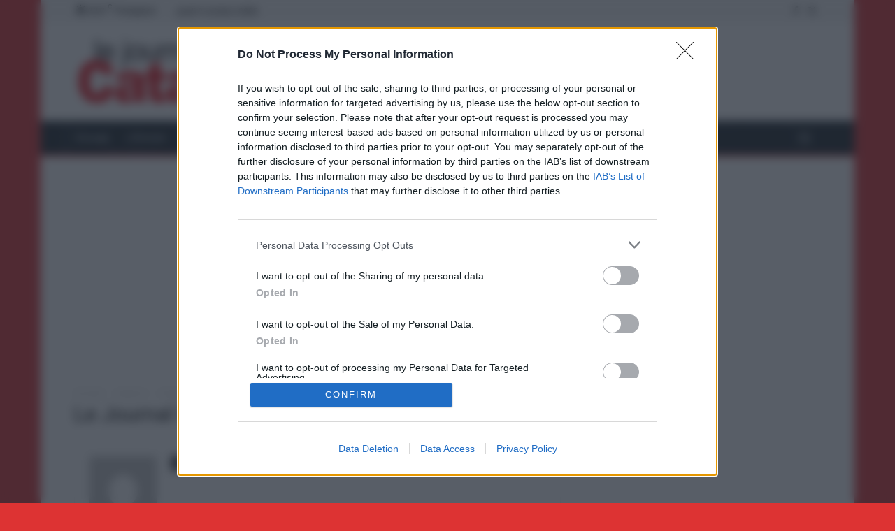

--- FILE ---
content_type: application/javascript
request_url: https://cmp.inmobi.com/choice/aNG_Sbx7HrzaG/le-journal-catalan.com/choice.js?tag_version=V3
body_size: 3208
content:
'use strict';(function(){var cmpFile='noModule'in HTMLScriptElement.prototype?'cmp2.js':'cmp2-polyfilled.js';(function(){var cmpScriptElement=document.createElement('script');var firstScript=document.getElementsByTagName('script')[0];cmpScriptElement.async=true;cmpScriptElement.type='text/javascript';var cmpUrl;var tagUrl=document.currentScript.src;cmpUrl='https://cmp.inmobi.com/tcfv2/60/CMP_FILE?referer=le-journal-catalan.com'.replace('CMP_FILE',cmpFile);cmpScriptElement.src=cmpUrl;firstScript.parentNode.insertBefore(cmpScriptElement,firstScript);})();(function(){var css=""
+" .qc-cmp-button.qc-cmp-secondary-button:hover { "
+"   background-color: #368bd6 !important; "
+"   border-color: transparent !important; "
+" } "
+" .qc-cmp-button.qc-cmp-secondary-button:hover { "
+"   color: #ffffff !important; "
+" } "
+" .qc-cmp-button.qc-cmp-secondary-button { "
+"   color: #368bd6 !important; "
+" } "
+" .qc-cmp-button.qc-cmp-secondary-button { "
+"   background-color: #eee !important; "
+"   border-color: transparent !important; "
+" } "
+"#onesignal-popover-container, #onesignal-slidedown-container{ z-index: 9999999 !important;}.qc-cmp-cleanslate{ backdrop-filter: blur(7px);}#qc-cmp2-ui.css-kuvf1g{ height: 280px;}.qc-cmp2-close{ position: fixed !important; bottom: 280px !important; left: 0 !important; top: auto !important; right: auto !important; z-index: 2147483648 !important;}.qc-cmp2-close span{ display: none !important;}.qc-cmp2-close-icon{ background: none !important;}.qc-cmp2-close-icon:after{ display: block; content: \"X\"; font-size: 14px; color: #888;}.qc-cmp2-header-links .css-8rroe4:nth-child(2){ color: #fff !important; background-color: #206DC5 !important; padding: 10px;}@media (max-width: 778px){ #qc-cmp2-ui.css-1dbnfo3{ height: 350px; } #qc-cmp2-ui.css-1whdq76{ height: 550px; } .qc-cmp-cleanslate{ align-items: flex-end !important; } .qc-cmp2-close{ bottom: 350px !important; }}\/* :after for hidden text *\/.css-kuvf1g .qc-cmp2-summary-info div,.css-1dbnfo3 .qc-cmp2-summary-info div{ display: none;}.css-kuvf1g .qc-cmp2-publisher-logo-container h2,.css-1dbnfo3 .qc-cmp2-publisher-logo-container h2{ visibility: hidden; margin: 0 !important; line-height: 0 !important;}.css-kuvf1g .qc-cmp2-publisher-logo-container,.css-1dbnfo3 .qc-cmp2-publisher-logo-container{ overflow: auto !important}.css-kuvf1g .qc-cmp2-publisher-logo-container figure,.css-1dbnfo3 .qc-cmp2-publisher-logo-container figure{ display: inline-table;}\/* Titolo *\/.css-kuvf1g .qc-cmp2-publisher-logo-container:before,.css-1dbnfo3 .qc-cmp2-publisher-logo-container:before { display: block; content: \"Le respect de votre vie priv\u00E9e est notre priorit\u00E9\"; text-align: left; font-size: 20px !important; font-family: Helvetica, Arial, sans-serif; font-weight: 600; margin-bottom: 10px;}\/* 1 *\/.css-kuvf1g .qc-cmp2-publisher-logo-container figure:before,.css-1dbnfo3 .qc-cmp2-publisher-logo-container figure:before { display: block; content: \"Nous et nos 852 partenaires stockons et\/ou acc\u00E9dons \u00E0 des informations sur un appareil, telles que les cookies, et traitons des donn\u00E9es personnelles telles que des identifiants uniques et des informations standards envoy\u00E9es par un appareil pour des publicit\u00E9s et du contenu personnalis\u00E9s, des mesures de publicit\u00E9 et de contenu, des \u00E9tudes d'audience et le d\u00E9veloppement de services.\"; text-align: left; font-size: 14px !important; line-height: 18px !important; font-family: Helvetica, Arial, sans-serif; font-weight: initial;}\/* 2 *\/.css-kuvf1g .qc-cmp2-publisher-logo-container h2:before,.css-1dbnfo3 .qc-cmp2-publisher-logo-container h2:before { visibility: visible; display: block; content: \"Avec votre permission, nos 852 partenaires et nous-m\u00EAmes pouvons utiliser des donn\u00E9es de g\u00E9olocalisation pr\u00E9cises et d\u2019identification par scan d'appareil. En cliquant, vous pouvez consentir aux traitements d\u00E9crits pr\u00E9c\u00E9demment.\"; text-align: left; font-size: 14px !important; line-height: 18px !important; font-family: Helvetica, Arial, sans-serif; font-weight: initial;}\/* 3 *\/.css-kuvf1g .qc-cmp2-publisher-logo-container h2:after,.css-1dbnfo3 .qc-cmp2-publisher-logo-container h2:after { visibility: visible; display: block; content: \"Vous pouvez \u00E9galement acc\u00E9der \u00E0 des informations plus d\u00E9taill\u00E9es et modifier vos pr\u00E9f\u00E9rences avant de consentir ou pour refuser de donner votre consentement.\"; text-align: left; font-size: 14px !important; line-height: 18px !important; font-family: Helvetica, Arial, sans-serif; font-weight: initial;}\/* 4 *\/.css-kuvf1g .qc-cmp2-publisher-logo-container figure:after,.css-1dbnfo3 .qc-cmp2-publisher-logo-container figure:after { display: block; content: \"Veuillez noter que certains traitements de vos donn\u00E9es personnelles peuvent ne pas n\u00E9cessiter votre consentement, mais vous avez le droit de vous y opposer.\"; text-align: left; font-size: 14px !important; line-height: 18px !important; font-family: Helvetica, Arial, sans-serif; font-weight: initial;}\/* 5 *\/.css-kuvf1g .qc-cmp2-summary-info:before,.css-1dbnfo3 .qc-cmp2-summary-info:before { display: block; content: \"Vous pouvez modifier vos pr\u00E9f\u00E9rences ou retirer votre consentement \u00E0 tout moment en revenant sur ce site et en cliquant sur le bouton \"Confidentialit\u00E9\" en bas de la page Web.\"; text-align: left; font-size: 14px !important; line-height: 18px !important; font-family: Helvetica, Arial, sans-serif; font-weight: initial;}\/* 6 *\/.css-kuvf1g .qc-cmp2-summary-info:after,.css-1dbnfo3 .qc-cmp2-summary-info:after { display: block; content: \"Veuillez noter que ce site Web\/cette appli utilise un ou plusieurs services Google et peut recueillir et conserver des informations, y compris, mais sans s\u2019y limiter, sur votre comportement en mati\u00E8re de visite ou d\u2019utilisation.\"; text-align: left; font-size: 14px !important; line-height: 18px !important; font-family: Helvetica, Arial, sans-serif; font-weight: initial;}\/* 7 *\/.css-kuvf1g .qc-cmp2-publisher-logo-container:after,.css-1dbnfo3 .qc-cmp2-publisher-logo-container:after { display: block; content: \"Vous pouvez cliquer pour accorder ou refuser votre consentement \u00E0 ce que Google et ses balises tierces utilisent vos donn\u00E9es aux fins indiqu\u00E9es ci-dessous dans la rubrique de consentement de Google.\"; text-align: left; font-size: 14px !important; line-height: 18px !important; font-family: Helvetica, Arial, sans-serif; font-weight: initial;}"
+""
+"";var stylesElement=document.createElement('style');var re=new RegExp('&quote;','g');css=css.replace(re,'"');stylesElement.type='text/css';if(stylesElement.styleSheet){stylesElement.styleSheet.cssText=css;}else{stylesElement.appendChild(document.createTextNode(css));}
var head=document.head||document.getElementsByTagName('head')[0];head.appendChild(stylesElement);})();var autoDetectedLanguage='en';var gvlVersion=3;function splitLang(lang){if(lang.includes('pt')&&lang.length>2){return lang.split('-')[0]+'-'+lang.split('-')[1].toLowerCase();}
return lang.length>2?lang.split('-')[0]:lang;};function isSupported(lang){var langs=['en','fr','de','it','es','da','nl','el','hu','pt','pt-br','pt-pt','ro','fi','pl','sk','sv','no','ru','bg','ca','cs','et','hr','lt','lv','mt','sl','tr','uk','zh','id','ko','ja','hi','vi','th','ms'];return langs.indexOf(lang)===-1?false:true;};if(gvlVersion===2&&isSupported(splitLang(document.documentElement.lang))){autoDetectedLanguage=splitLang(document.documentElement.lang);}else if(gvlVersion===3&&isSupported(document.documentElement.lang)){autoDetectedLanguage=document.documentElement.lang;}else if(isSupported(splitLang(navigator.language))){autoDetectedLanguage=splitLang(navigator.language);};var choiceMilliSeconds=(new Date).getTime();window.__tcfapi('init',2,function(){},{"coreConfig":{"uspVersion":1,"uspJurisdiction":["CA"],"uspLspact":"N","siteUuid":"3a8fa6b2-60ff-4452-86b7-0b5882902336","themeUuid":"4bb712ee-9d54-487c-aec4-5f14cb66c3a7","suppressCcpaLinks":false,"inmobiAccountId":"aNG_Sbx7HrzaG","privacyMode":["GDPR","USP"],"gdprEncodingMode":"TCF_AND_GPP","mspaJurisdiction":"STATE_AND_NATIONAL","isCoveredTransaction":false,"mspaSignalMode":"OPT_OUT","ccpaViaUsp":false,"mspaOptOutPurposeIds":[1,2,3,4],"consentLocations":["WORLDWIDE"],"mspaAutoPopUp":true,"includeVendorsDisclosedSegment":false,"cmpVersion":"60","hashCode":"MuOmBtU+SBdqQ37VOOHKyg","publisherCountryCode":"FR","vendorPurposeIds":[1,2,7,10,3,5,4,9,6,8,11],"vendorFeaturesIds":[1,2,3],"vendorPurposeLegitimateInterestIds":[7,8,9,2,10,11],"vendorSpecialFeaturesIds":[2,1],"vendorSpecialPurposesIds":[1,2,3],"googleEnabled":true,"consentScope":"service","thirdPartyStorageType":"iframe","consentOnSafari":false,"displayUi":"always","defaultToggleValue":"off","initScreenRejectButtonShowing":false,"initScreenCloseButtonShowing":true,"softOptInEnabled":false,"showSummaryView":true,"persistentConsentLinkLocation":3,"displayPersistentConsentLink":false,"uiLayout":"banner","vendorListUpdateFreq":30,"publisherPurposeIds":[],"initScreenBodyTextOption":1,"publisherConsentRestrictionIds":[],"publisherLIRestrictionIds":[],"publisherPurposeLegitimateInterestIds":[],"publisherSpecialPurposesIds":[],"publisherFeaturesIds":[],"publisherSpecialFeaturesIds":[],"stacks":[],"lang_":"fr","gvlVersion":3,"totalVendors":1016,"legitimateInterestOptIn":true,"features":{"visitEvents":true,"advancedCustomizations":true},"translationUrls":{"common":"https://cmp.inmobi.com/tcfv2/translations/${language}.json","theme":"https://cmp.inmobi.com/custom-translations/aNG_Sbx7HrzaG/4bb712ee-9d54-487c-aec4-5f14cb66c3a7/${language}.json","all":"https://cmp.inmobi.com/consolidated-translations/aNG_Sbx7HrzaG/4bb712ee-9d54-487c-aec4-5f14cb66c3a7/${language}.json"},"gdprEnabledInUS":false},"premiumUiLabels":{"uspDnsText":[""]},"premiumProperties":{"googleWhitelist":[70,89,93,108,122,149,162,167,196,326,323,241,259,272,338,540,574,817,839,864,981,1051,1092,1095,1097,1127,1205,1201,1211,1276,1301,1365,1415,1449,1570,1577,1651,1716,1765,1808,1870,1878,1889,2072,2202,2253,2357,2526,2568,2571,2575,2677,3290,3292,3112,143]},"coreUiLabels":{},"theme":{},"nonIabVendorsInfo":{"nonIabVendorList":[{"vendorId":6,"pCode":"aNG_Sbx7HrzaG","name":"Facebook TCF2.2","description":null,"privacyPolicyUrl":null,"nonIabPurposeConsentIds":[],"nonIabPurposeLegitimateInterestIds":[],"active":null,"gvlVersion":3},{"vendorId":7,"pCode":"aNG_Sbx7HrzaG","name":"OneSignal TCF2.2","description":null,"privacyPolicyUrl":null,"nonIabPurposeConsentIds":[],"nonIabPurposeLegitimateInterestIds":[],"active":null,"gvlVersion":3},{"vendorId":8,"pCode":"aNG_Sbx7HrzaG","name":"webpushr TCF2.2","description":null,"privacyPolicyUrl":null,"nonIabPurposeConsentIds":[],"nonIabPurposeLegitimateInterestIds":[],"active":null,"gvlVersion":3}]}});})();

--- FILE ---
content_type: application/javascript
request_url: https://assets.evolutionadv.it/le-journal-catalan_com/le-journal-catalan_com.new.js
body_size: 3068
content:
window.optiload = window.optiload || {};
optiload.cmd = optiload.cmd || [];

window.googletag = window.googletag || {};
googletag.cmd = googletag.cmd || [];

window.evopbjs = window.evopbjs || {};
evopbjs.que = evopbjs.que || [];

googletag.cmd.push(function() {
	googletag.pubads().enableSingleRequest();
	googletag.pubads().disableInitialLoad();
	googletag.pubads().collapseEmptyDivs(true, true);
	googletag.enableServices();
});

(function() {
	var s = document.createElement('script');
	s.async = true;
	s.type = 'text/javascript';
	s.src = 'https://assets.evolutionadv.it/optiload/4.x.x/optiload.min.js';
	var node = document.getElementsByTagName('script')[0];
	//@ts-ignore
	node.parentNode.insertBefore(s, node);
})();


//CONFIG
optiload.cmd.push(function() {
	optiload.config.domain = 'le-journal-catalan.com';
	optiload.config.cmp_type = 'quantcast';
	optiload.config.intext_container = '.tdb_single_content';
	optiload.config.intext_limit = 130;
	optiload.config.sellerid = "PUB1976";
	optiload.config.amazon_bid = false;
	optiload.config.language = 'fr';
}); 

//CONFIG CONTENT REVOLUTION
var contentRevolutionConfig = {
	evoFirstArticle: '.tdb_single_content p:last-of-type',
	evoUAPublisherGA4: 'G-KZT7THCJGV',
	optiscrollAdunitId: 7,
	cssUrl: 'https://assets.evolutionadv.it/le-journal-catalan_com/optiscroll.css',
	siteCod: 'le-journal-catalan.com',
	// launchManually: !(window.location.href.indexOf('contentrevolution') > -1),
	// feedIdAlternative		:	null,
	// feedVariable			:	null,
	atfAdunitId: 8,
	atfSelector				:	'.evostep>.evo-articolo-spons-text p:nth-of-type(1)',
	insertIntext: true,
	//intextFinal			:	false,
	insertIntoPromo: false,
	intextAdunitId			:	8,
	refreshSidebarSticky: false,
	sidebarStickyAdunitId: 5,
	refreshFloorad: false,
	refreshSkin: false,
};

function startContentRevolution() {
	//############## CONTENT REVOLUTION ##########
	//load content revolution conditions (only starts on posts page, varibles for feeds...)
	if (window.top.optiload.$('body', document.top).hasClass('single-post')) {
		//add box optiscroll if the conditions are different from standard below here!
		//window.top.optiload.$(contentRevolutionConfig.evoFirstArticle, document.top).first().after('<div id="'+evoOptiScrollDiv.replace('#','').replace('.','')+'"></div>');

		//add div block in case content revolution doesn't append correctly
		//window.top.optiload.$('.classedaappendere').after('<div id="evo-cr-box"></div>');

		//add twitter
		// var sTwitter = document.createElement("script");
		// sTwitter.type = "text/javascript";
		// sTwitter.src = "https://platform.twitter.com/widgets.js";
		// var node = document.getElementsByTagName("script")[0];
		// //@ts-ignore
		// node.parentNode.insertBefore(sTwitter, node);

		// //add instagram
		// var sInsta = document.createElement("script");
		// sInsta.type = "text/javascript";
		// sInsta.src = "https://www.instagram.com/embed.js";
		// var node = document.getElementsByTagName("script")[0];
		// //@ts-ignore
		// node.parentNode.insertBefore(sInsta, node);

		//content revolution start
		var s = document.createElement('script');
		s.type = 'text/javascript';
		s.src = 'https://assets.evolutionadv.it/content-revolution.js';
		var node = document.getElementsByTagName('script')[0];
		//@ts-ignore
		node.parentNode.insertBefore(s, node);
	}
	//############## CONTENT REVOLUTION ##########
}



optiload.cmd.push(function() {
	var adUnits = [];


	adUnits[0] = {
		name: '/5966054,22510528964/Le-journal-catalan_com/Le-journal-catalan_com_Masthead',
		sizes: [[970, 250], [970, 90], [728, 90]],
		lazy: false,
		isMasthead: false, // usare !optiload.fn.isMobile() per masthead sticky con hb mobile
		mappings: {
			desktop: [[970, 250], [970, 90], [728, 90]],
			mobile: [],
		},
		pb:'pb_970x250',
		hb: {
			sizes: [
				[970, 250], [970, 90], [728, 90]
			],
			bids: [
				{
					bidder: 'smartadserver',
					params: { networkId: 1933, siteId: 697250, pageId: 2059390, formatId: 58989 },
				},
				{
					bidder: 'smartadserver',
					params: { networkId: 1933, siteId: 697250, pageId: 2059390, formatId: 66350 },
				},
				{
					bidder: 'adform',
					params: { mid: '2072552' },
				},
				{
					bidder: 'rubicon',
					params: { accountId: '17322', siteId: '267684', zoneId: '3730986', sizes: [57, 55, 2] },
				},
				{
                    bidder: 'sparteo',
                    params: {
                    networkId: 'dac2388a-f26e-4786-bc82-cc512e95fe9d',
                }
                },
				{
					bidder: 'appnexusAst',
					params: { placementId: '35321535' },
				},				
			],
		},
		hbmobile: {
			sizes: [
				
			],
			bids: [
			],
		},
	};


	adUnits[1] = {
		name: '/5966054,22510528964/Le-journal-catalan_com/Le-journal-catalan_com_ATF',
		sizes: [[336, 280], [336, 250], [300, 250], 'fluid'],
		lazy: false,
		mappings: {
			desktop: [[336, 280], [336, 250], [300, 250], 'fluid'],
			mobile: [[336, 280], [336, 250], [300, 250], 'fluid'],
		},
		pb:'pb_300x250',
        pbmobile:'pb_300x250',
		hb: {
			sizes: [
				[336, 280], [300, 250]
			],
			bids: [
				{
					bidder: 'smartadserver',
					params: { networkId: 1933, siteId: 697250, pageId: 2059390, formatId: 58998 },
				},
				{
					bidder: 'adform',
					params: { mid: '2072542' },
				},
				{
					bidder: 'rubicon',
					params: { accountId: '17322', siteId: '267684', zoneId: '3730986', sizes: [16, 15] },
				},
				{
                    bidder: 'sparteo',
                    params: {
                    networkId: 'dac2388a-f26e-4786-bc82-cc512e95fe9d',
                }
                },
				{
					bidder: 'appnexusAst',
					params: { placementId: '35321525' },
				},				
			],
		},
		hbmobile: {
			sizes: [
				[336, 280], [300, 250]
			],
			bids: [
				{
					bidder: 'smartadserver',
					params: { networkId: 1933, siteId: 697250, pageId: 2059390, formatId: 58999 },
				},
				{
					bidder: 'adform',
					params: { mid: '2072543' },
				},
				{
					bidder: 'rubicon',
					params: { accountId: '17322', siteId: '267686', zoneId: '3730984', sizes: [16, 15] },
				},
				{
                    bidder: 'sparteo',
                    params: {
                    networkId: 'dac2388a-f26e-4786-bc82-cc512e95fe9d',
                }
                },
				{
					bidder: 'appnexusAst',
					params: { placementId: '35321526' },
				},
			],
		},
	};


	adUnits[2] = {
		name: '/5966054,22510528964/Le-journal-catalan_com/Le-journal-catalan_com_Intext',
		sizes: [[336, 280], [336, 250], [300, 250], [728, 90]],
		lazy: true,
		isIntext: true,
		mappings: {
			desktop: [[336, 280], [300, 250], [728, 90]],
			mobile: [[336, 280], [336, 250], [300, 250]],
		},
        pb:'pb_300x250',
        pbmobile:'pb_300x250',
		advanced: {
			mode: 'advanced',
			btf_wordcount: 50
		},
		hb: {
			sizes: [
				[336, 280], [300, 250], [728, 90]
			],
			bids: [
				{
					bidder: 'smartadserver',
					params: { networkId: 1933, siteId: 697250, pageId: 2059390, formatId: 58993 },
				},
				{
					bidder: 'adform',
					params: { mid: '2072548' },
				},
				{
					bidder: 'rubicon',
					params: { accountId: '17322', siteId: '267684', zoneId: '3730986', sizes: [16, 15, 2] },
				},
				{
                    bidder: 'sparteo',
                    params: {
                    networkId: 'dac2388a-f26e-4786-bc82-cc512e95fe9d',
                }
                },
				{
					bidder: 'appnexusAst',
					params: { placementId: '35321531' },
				},				
			],
		},
		hbmobile: {
			sizes: [
				[336, 280], [300, 250]
			],
			bids: [
				{
					bidder: 'smartadserver',
					params: { networkId: 1933, siteId: 697250, pageId: 2059390, formatId: 58994 },
				},
				{
					bidder: 'adform',
					params: { mid: '2072549' },
				},
				{
					bidder: 'rubicon',
					params: { accountId: '17322', siteId: '267686', zoneId: '3730984', sizes: [16, 15] },
				},
				{
                    bidder: 'sparteo',
                    params: {
                    networkId: 'dac2388a-f26e-4786-bc82-cc512e95fe9d',
                }
                },
				{
					bidder: 'appnexusAst',
					params: { placementId: '35321532' },
				},
			],
		},
	};


	adUnits[3] = {
		name: '/5966054,22510528964/Le-journal-catalan_com/Le-journal-catalan_com_SidebarTop',
		sizes: [[300, 250]],
		lazy: optiload.fn.isMobile(),
		mappings: {
			desktop: [[300, 250]],
			mobile: [[300, 250]],
		},
		pb:'pb_300x250',
        pbmobile:'pb_300x250',
		hb: {
			sizes: [
				[300, 250]
			],
			bids: [
				{
					bidder: 'smartadserver',
					params: { networkId: 1933, siteId: 697250, pageId: 2059390, formatId: 58998 },
				},
				{
					bidder: 'adform',
					params: { mid: '2072555' },
				},
				{
					bidder: 'rubicon',
					params: { accountId: '17322', siteId: '267684', zoneId: '3730986', sizes: [15] },
				},
				{
                    bidder: 'sparteo',
                    params: {
                    networkId: 'dac2388a-f26e-4786-bc82-cc512e95fe9d',
                }
                },
				{
					bidder: 'appnexusAst',
					params: { placementId: '35321538' },
				},				
			],
		},
		hbmobile: {
			sizes: [
				[300, 250]
			],
			bids: [
				{
					bidder: 'smartadserver',
					params: { networkId: 1933, siteId: 697250, pageId: 2059390, formatId: 58999 },
				},
				{
					bidder: 'adform',
					params: { mid: '2072556' },
				},
				{
					bidder: 'rubicon',
					params: { accountId: '17322', siteId: '267686', zoneId: '3730984', sizes: [15] },
				},
				{
                    bidder: 'sparteo',
                    params: {
                    networkId: 'dac2388a-f26e-4786-bc82-cc512e95fe9d',
                }
                },
				{
					bidder: 'appnexusAst',
					params: { placementId: '35321540' },
				},
			],
		},
	};


	adUnits[4] = {
		name: '/5966054,22510528964/Le-journal-catalan_com/Le-journal-catalan_com_SidebarSticky',
		sizes: [[300, 600], [300, 250], [160, 600], [120, 600], [300, 1050]],
		lazy: optiload.fn.isMobile(),
		interval: 60,
		mappings: {
			desktop: [[300, 1050], [300, 600], [300, 250], [160, 600], [120, 600]],
			mobile: [[300, 600], [300, 250], [160, 600], [120, 600]],
		},
		pb:'pb_300x250',
        pbmobile:'pb_300x250',
		hb: {
			sizes: [
				[300, 1050], [300, 600], [300, 250], [160, 600], [120, 600]
			],
			bids: [
				{
					bidder: 'smartadserver',
					params: { networkId: 1933, siteId: 697250, pageId: 2059390, formatId: 58995 },
				},
				{
					bidder: 'adform',
					params: { mid: '2072553' },
				},
				{
					bidder: 'rubicon',
					params: { accountId: '17322', siteId: '267684', zoneId: '3730986', sizes: [54, 10, 15, 9, 8] },
				},
				{
                    bidder: 'sparteo',
                    params: {
                    networkId: 'dac2388a-f26e-4786-bc82-cc512e95fe9d',
                }
                },
				{
					bidder: 'appnexusAst',
					params: { placementId: '35321536' },
				},				
			],
		},
		hbmobile: {
			sizes: [
				[300, 600], [300, 250], [160, 600], [120, 600]
			],
			bids: [
				{
					bidder: 'smartadserver',
					params: { networkId: 1933, siteId: 697250, pageId: 2059390, formatId: 58994 },
				},
				{
					bidder: 'adform',
					params: { mid: '2072554' },
				},
				{
					bidder: 'rubicon',
					params: { accountId: '17322', siteId: '267686', zoneId: '3730984', sizes: [10, 15, 9, 8] },
				},
				{
                    bidder: 'sparteo',
                    params: {
                    networkId: 'dac2388a-f26e-4786-bc82-cc512e95fe9d',
                }
                },
				{
					bidder: 'appnexusAst',
					params: { placementId: '35321537' },
				},
			],
		},
	};


	adUnits[5] = {
		name: '/5966054,22510528964/Le-journal-catalan_com/Le-journal-catalan_com_FloorAd',
		sizes: [[320, 100], [300, 100], [320, 50], [300, 50], [1, 4], [1, 1], [1280, 100], [970, 90], [728, 90]],
		lazy: false,
		interval: 60,
		isFloorad: true,
		mappings: {
			desktop: [[1280, 100], [970, 90], [728, 90], [1, 4], [1, 1]],
			mobile: [[320, 100], [300, 100], [320, 50], [300, 50], [1, 4], [1, 1]],
		},
		pb:'pb_728x90',
        pbmobile:'pb_320x100',
		hb: {
			sizes: [
				[970, 90], [728, 90]
			],
			bids: [
				{
					bidder: 'adform',
					params: { mid: '2072544' },
				},
				{
					bidder: 'rubicon',
					params: { accountId: '17322', siteId: '267684', zoneId: '3730986', sizes: [55, 2] },
				},
				{
                    bidder: 'sparteo',
                    params: {
                    networkId: 'dac2388a-f26e-4786-bc82-cc512e95fe9d',
                }
                },
				{
					bidder: 'appnexusAst',
					params: { placementId: '35321527' },
				},				
			],
		},
		hbmobile: {
			sizes: [
				[320, 100], [300, 100], [320, 50], [300, 50]
			],
			bids: [
				{
					bidder: 'adform',
					params: { mid: '2072545' },
				},
				{
					bidder: 'rubicon',
					params: { accountId: '17322', siteId: '267686', zoneId: '3730984', sizes: [117, 19, 43, 44] },
				},
				{
                    bidder: 'sparteo',
                    params: {
                    networkId: 'dac2388a-f26e-4786-bc82-cc512e95fe9d',
                }
                },
				{
					bidder: 'appnexusAst',
					params: { placementId: '35321528' },
				},
			],
		},
	};


	adUnits[6] = {
		name: '/5966054,22510528964/Le-journal-catalan_com/Le-journal-catalan_com_Skin',
		sizes: [[1, 3], [1, 1], [1800, 1000]],
		lazy: false,
		mappings: {
			desktop: [[1800, 1000], [1, 3], [1, 1]],
			mobile: [[1, 3], [1, 1]],
		},
		
		hb: {
			sizes: [
				[1800, 1000]
			],
			bids: [
				{
					bidder: 'rubicon',
					params: { accountId: '17322', siteId: '267684', zoneId: '3730986', sizes: [68] },
				},				
			],
		},
		hbmobile: {
			sizes: [
				
			],
			bids: [
			],
		},
	};


	adUnits[7] = {
		name: '/5966054,22510528964/Le-journal-catalan_com/Le-journal-catalan_com_optiscroll_premium',
		sizes: [[1, 10]],
		lazy: true,
		offset: 600,
		mappings: {
			desktop: [[1, 10]],
			mobile: [[1, 10]],
		},
		
		hb: {},
		hbmobile: {},
	};


	adUnits[8] = {
		name: '/5966054,22510528964/Le-journal-catalan_com/Le-journal-catalan_com_Intext_content_revolution',
		sizes: [[336, 280], [336, 250], [320, 480], [300, 250], 'fluid', [580, 280]],
		lazy: true,
		mappings: {
			desktop: [[580, 280], [336, 280], [336, 250], [300, 250], 'fluid'],
			mobile: [[336, 280], [336, 250], [320, 480], [300, 250], 'fluid'],
		},
		pb:'pb_300x250',
        pbmobile:'pb_300x250',
		hb: {
			sizes: [
				[336, 280], [300, 250]
			],
			bids: [
				{
					bidder: 'smartadserver',
					params: { networkId: 1933, siteId: 697250, pageId: 2059390, formatId: 58998 },
				},
				{
					bidder: 'adform',
					params: { mid: '2072550' },
				},
				{
					bidder: 'rubicon',
					params: { accountId: '17322', siteId: '267684', zoneId: '3730986', sizes: [16, 15] },
				},
				{
                    bidder: 'sparteo',
                    params: {
                    networkId: 'dac2388a-f26e-4786-bc82-cc512e95fe9d',
                }
                },
				{
					bidder: 'appnexusAst',
					params: { placementId: '35321533' },
				},				
			],
		},
		hbmobile: {
			sizes: [
				[336, 280], [300, 250]
			],
			bids: [
				{
					bidder: 'smartadserver',
					params: { networkId: 1933, siteId: 697250, pageId: 2059390, formatId: 58999 },
				},
				{
					bidder: 'adform',
					params: { mid: '2072551' },
				},
				{
					bidder: 'rubicon',
					params: { accountId: '17322', siteId: '267686', zoneId: '3730984', sizes: [16, 15] },
				},
				{
                    bidder: 'sparteo',
                    params: {
                    networkId: 'dac2388a-f26e-4786-bc82-cc512e95fe9d',
                }
                },
				{
					bidder: 'appnexusAst',
					params: { placementId: '35321534' },
				},
			],
		},
	};


	adUnits[9] = {
		name: '/5966054,22510528964/Le-journal-catalan_com/Le-journal-catalan_com_interstitial_crevo',
		sizes: [[336, 280], [336, 250], [320, 480], [300, 250], [1, 7], [640, 480], [640, 250], [600, 250], [480, 320]],
		lazy: false,
		isInterstitial: true,
		mappings: {
			desktop: [[640, 480], [640, 250], [600, 250], [480, 320], [336, 280], [336, 250], [320, 480], [300, 250], [1, 7]],
			mobile: [[336, 280], [336, 250], [320, 480], [300, 250], [1, 7]],
		},
		
		hb: {},
		hbmobile: {},
	};


	
	optiload.config.adunits = adUnits;
	optiload.enable();
});

optiload.cmd.push(function() {
	optiload.addEventListener('ready', function() {
		//ADSENSE
		(function() {
			var k = document.createElement('script'),
				el = document.getElementsByTagName('script')[0];
			k.async = true;
			k.setAttribute('type', 'text/javascript');
			k.setAttribute('data-ad-client', 'ca-pub-8945354104464549');
			k.src = 'https://pagead2.googlesyndication.com/pagead/js/adsbygoogle.js';
			el.parentNode.insertBefore(k, el);
		})();

        optiload.fn.utils.loadJs('https://assets.evolutionadv.it/le-journal-catalan_com/video.js');

		startContentRevolution();
		
		window.top.optiload.$('body').on('evoContentRevolutionChangedUrl', function () {
			optiload.fn.loadInterstitial();
			/* window.top.optiload.$('.evostep>.evo-articolo-spons-text img').each(function () { 
				let classi = window.top.optiload.$(this).attr('class');
                window.top.optiload.$(this).removeClass("lazyload");
				console.log("EVODEBUG: remove lazy from cr img ["+ classi +"] - Inter");
			}); */
		});
		
		window.top.optiload.$("body").on("evoAfterContentRevolutionInserted", function () {
			// add css
			(function() {
				var css = `.showImg { opacity:1 !important; }`;
		
				var style = document.createElement('style');
				style.type = 'text/css';
				style.appendChild(document.createTextNode(css));
				document.head.appendChild(style);
			})();
			// end css  
			window.top.optiload.$('.evostep>.evo-articolo-spons-text img').each(function () { 
				window.top.optiload.$(this).addClass("showImg");
				let classi = window.top.optiload.$(this).attr('class');
            });
		});

		optiload.fn.standardConfig();
		
		// optiload.fn.loadMastheadSticky();
		// optiload.fn.loadAdUnits();
		// optiload.fn.loadFloorad();
		// optiload.fn.loadSkin();
		// optiload.fn.loadNuggAd();
	});
}); 